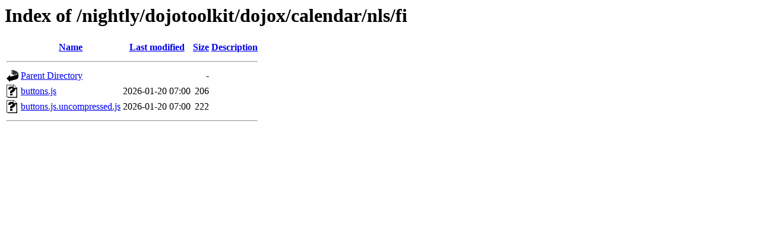

--- FILE ---
content_type: text/html;charset=UTF-8
request_url: https://archive.dojotoolkit.org/nightly/dojotoolkit/dojox/calendar/nls/fi/?C=S;O=A
body_size: 367
content:
<!DOCTYPE HTML PUBLIC "-//W3C//DTD HTML 3.2 Final//EN">
<html>
 <head>
  <title>Index of /nightly/dojotoolkit/dojox/calendar/nls/fi</title>
 </head>
 <body>
<h1>Index of /nightly/dojotoolkit/dojox/calendar/nls/fi</h1>
  <table>
   <tr><th valign="top"><img src="/icons/blank.gif" alt="[ICO]"></th><th><a href="?C=N;O=A">Name</a></th><th><a href="?C=M;O=A">Last modified</a></th><th><a href="?C=S;O=D">Size</a></th><th><a href="?C=D;O=A">Description</a></th></tr>
   <tr><th colspan="5"><hr></th></tr>
<tr><td valign="top"><img src="/icons/back.gif" alt="[PARENTDIR]"></td><td><a href="/nightly/dojotoolkit/dojox/calendar/nls/">Parent Directory</a></td><td>&nbsp;</td><td align="right">  - </td><td>&nbsp;</td></tr>
<tr><td valign="top"><img src="/icons/unknown.gif" alt="[   ]"></td><td><a href="buttons.js">buttons.js</a></td><td align="right">2026-01-20 07:00  </td><td align="right">206 </td><td>&nbsp;</td></tr>
<tr><td valign="top"><img src="/icons/unknown.gif" alt="[   ]"></td><td><a href="buttons.js.uncompressed.js">buttons.js.uncompressed.js</a></td><td align="right">2026-01-20 07:00  </td><td align="right">222 </td><td>&nbsp;</td></tr>
   <tr><th colspan="5"><hr></th></tr>
</table>
</body></html>
